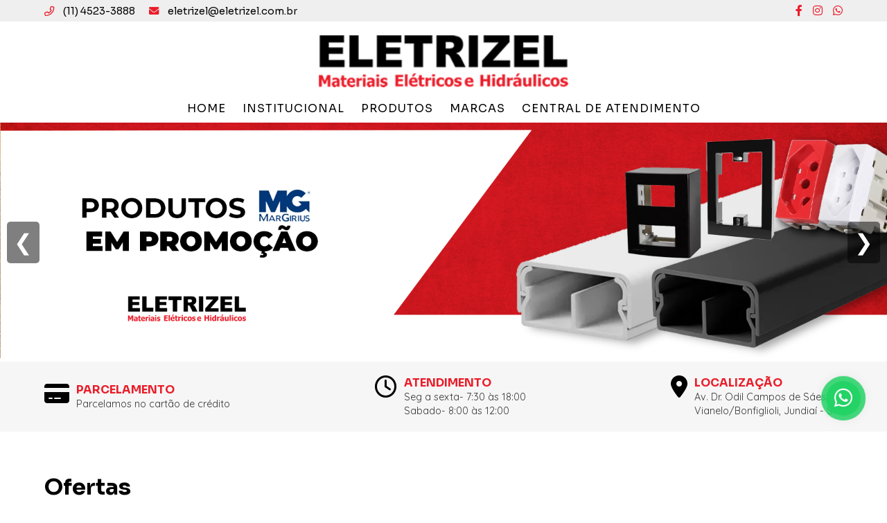

--- FILE ---
content_type: text/html; charset=utf-8
request_url: https://www.eletrizel.com.br/fornecedor-material-eletrico-industrial
body_size: 4416
content:
<!DOCTYPE html>
<html lang="pt-br">
<head>
		
<!--INCLUDES-->
<!--INCLUDES-->

<!--META-->
<base href="https://www.eletrizel.com.br/">       

<title>Eletrizel - Materiais Elétricos e Hidráulicos</title> 

<meta charset="UTF-8">
<meta name="viewport" content="width=device-width, initial-scale=1" />

<link rel="canonical" href="https://www.eletrizel.com.br/home"/>

<meta name="title" content="Eletrizel - Materiais Elétricos e Hidráulicos" />
<meta name="description" content=""/>
<meta name="keywords" content="">
<meta name="robots" content="index, follow"/>
<meta name="subject" content="" />
<meta name="url" content="https://www.eletrizel.com.br/home">
<meta name="googlebot" content="index, follow" />
<meta name="msnbot" content="index, follow" />
<meta name="language" content="pt-br" />
<meta name="author" content="Eletrizel - Materiais Elétricos e Hidráulicos">

<meta name="google-site-verification" content="" />

<meta itemprop="name" content="Eletrizel - Materiais Elétricos e Hidráulicos"/>
<meta itemprop="description" content=""/>
<meta itemprop="image" content="https://www.eletrizel.com.br/social/0"/>
<meta itemprop="url" content="https://www.eletrizel.com.br/home"/>

<meta property="og:type" content="website" />
<meta property="og:title" content="Eletrizel - Materiais Elétricos e Hidráulicos"/>
<meta property="og:site_name" content="Eletrizel - Materiais Elétricos e Hidráulicos"/>
<meta property="og:url" content="https://www.eletrizel.com.br/home"/>
<meta property="og:description" content=""/>
<meta property="og:locale" content="pt_BR" />
<meta property="og:image:type" content="image/jpeg" />
<meta property="og:image:width" content="1200" />
<meta property="og:image:height" content="630" />
<meta property="og:image" content="https://www.eletrizel.com.br/social/0"/>

<meta name="twitter:card" content="summary_large_image">
<meta name="twitter:title" content="Eletrizel - Materiais Elétricos e Hidráulicos">
<meta name="twitter:description" content="">
<meta name="twitter:image" content="https://www.eletrizel.com.br/social/0">

<meta name="msapplication-TileImage" content="https://www.eletrizel.com.br/images/logo.png" />
<meta name="msapplication-TileColor" content="#0078D7" />

<meta http-equiv="X-UA-Compatible" content="ie=edge">
<!--META-->

<!--CSS-->
<link rel="stylesheet" href="css/reset.css" />
<link rel="stylesheet" href="css/style.css" />
<link rel="stylesheet" href="css/responsivo.css" />
<link rel="stylesheet" href="slick/slick.css"/>
<link rel="stylesheet" href="css/banner.css" />
<!--FONT-->
<link href="https://site-assets.fontawesome.com/releases/v6.0.0/css/all.css" rel="stylesheet">
<link href="https://fonts.googleapis.com/css2?family=Quicksand:wght@300..700&family=Sora:wght@100..800&display=swap" rel="stylesheet">

<style>
    :root {
        --font_p: "Sora", sans-serif;
        --font_s: "Quicksand", sans-serif;
    }
</style>
<!--FONT--><!--CSS-->

<!--FAVICON-->
<link rel="shortcut icon" href="https://www.eletrizel.com.br/images/favicon.png" />
<!--FAVICON-->
</head>

<body>	
	<!--TAGS-->
	      
	<!--TAGS-->
    <h1 class="zero">Eletrizel - Materiais Elétricos e Hidráulicos</h1>

<!--WHATSAPP FLUTUANTE--> 	
<div id="whatsapp">
	<a href="https://wa.me/551145233888" target="_blank" id="toggle1" class="wtsapp" title="Fale com a gente pelo WhatsAPP"><i class="fab fa-whatsapp"></i></a>
</div>
<!--WHATSAPP FLUTUANTE-->

<!--HEADER-->
<!--CSS-->
<link rel="stylesheet" href="css/menu-simples.css" />
<!--CSS-->

<!--HEADER-->
<header>
    <div class="inicio">
        <div class="content">
            <ul class="dados">
                <li><i class="far fa-phone-alt"></i> (11) 4523-3888 </li>
                <li><i class="fa-solid fa-envelope"></i> eletrizel@eletrizel.com.br</li>
            </ul>

            <!--REDES SOCIAIS-->
                        <ul class="social">
                                                            <a href="https://www.facebook.com/profile.php?id=61576313366288" target="_blank" title="Facebook"><li><i class="fab fa-facebook-f"></i></li></a>
                                                                                                                        <a href="https://www.instagram.com/eletrizeljundiaioficial/" target="_blank" title="Instagram"><li><i class="fab fa-instagram"></i></li></a>
                                                                                                                                                                <a href="https://wa.me/551145233888" target="_blank" title="WhatsApp"><li><i class="fab fa-whatsapp"></i></li></a>
                                                </ul>
                        <!--REDES SOCIAIS-->
        </div>
    </div>
    <div class="topo">
        <div class="content">
            <!--LOGO-->
            <a href="https://www.eletrizel.com.br/home" title="Eletrizel - Materiais Elétricos e Hidráulicos">
                <div class="logo bg100" style="background-image: url(https://www.eletrizel.com.br/images/logo.png)"></div>
            </a>
            <!--LOGO-->

            <!--MENU RESPONSIVO-->
            <div class="menutotal">
                <nav class="navbar">
                    <ul class="menu">
                        <li><a href="https://www.eletrizel.com.br/home" title="Home">Home</a></li>
                        <li><a href="https://www.eletrizel.com.br/institucional" title="Institucional">Institucional</a></li>
                        <li><a href="https://www.eletrizel.com.br/produtos" title="Produtos">Produtos</a></li>
                        <li><a href="https://www.eletrizel.com.br/marcas" title="Marcas">Marcas</a></li>
                        <li><a href="https://www.eletrizel.com.br/atendimento" title="Central de Atendimento">Central de Atendimento</a></li>
                    </ul>
                    <div class="hamburger">
                        <span></span>
                        <span></span>
                        <span></span>
                    </div>
                </nav>
            </div>
            <!--MENU RESPONSIVO-->
        </div>
    </div>
</header>
<!--HEADER--><!--HEADER-->
<!--BANNERS ROTATIVOS-->
<div id="banner-carousel" class="carousel">
            <div class="carousel-item">
			<!--IMAGENS-->
										            <picture>
                <source media="(max-width: 950px)" srcset="https://www.eletrizel.com.br/banners/1761073220.jpg">
                <img src="https://www.eletrizel.com.br/banners/1761073158.jpg" title="MARGIRIUS" alt="MARGIRIUS">
            </picture>
			</a>
			<!--IMAGENS-->

			<!--TEXTO-->
						<!--TEXTO-->
        </div>
            <div class="carousel-item">
			<!--IMAGENS-->
										            <picture>
                <source media="(max-width: 950px)" srcset="https://www.eletrizel.com.br/banners/1761073208.jpg">
                <img src="https://www.eletrizel.com.br/banners/1761073179.jpg" title="ELETRIZEL" alt="ELETRIZEL">
            </picture>
			</a>
			<!--IMAGENS-->

			<!--TEXTO-->
						<!--TEXTO-->
        </div>
            <div class="carousel-item">
			<!--IMAGENS-->
										            <picture>
                <source media="(max-width: 950px)" srcset="https://www.eletrizel.com.br/banners/1761232288.jpg">
                <img src="https://www.eletrizel.com.br/banners/1761232234.jpg" title="FIOS" alt="FIOS">
            </picture>
			</a>
			<!--IMAGENS-->

			<!--TEXTO-->
						<!--TEXTO-->
        </div>
            <div class="carousel-item">
			<!--IMAGENS-->
										            <picture>
                <source media="(max-width: 950px)" srcset="https://www.eletrizel.com.br/banners/1761233120.jpg">
                <img src="https://www.eletrizel.com.br/banners/1761233110.jpg" title="NOVEMBRO" alt="NOVEMBRO">
            </picture>
			</a>
			<!--IMAGENS-->

			<!--TEXTO-->
						<!--TEXTO-->
        </div>
    	<!--MOVIMENTAÇÃO-->
    <a class="carousel-control-prev" href="#" role="button" data-slide="prev" >&#10094;</a>
    <a class="carousel-control-next" href="#" role="button" data-slide="next" >&#10095;</a>	
	<!--MOVIMENTAÇÃO-->
</div>
<!--BANNERS ROTATIVOS-->

<!--CHAMADAS-->
<section class="chamadas">
	<div class="content">
		<div class="quadro">
			<div class="icon">
				<i class="fa-solid fa-credit-card"></i>
			</div>
			<div class="texto">
				<h2>Parcelamento	</h2>
				<p>




Parcelamos no cart&atilde;o de cr&eacute;dito<br></p>
			</div>
		</div>

		<div class="quadro">
			<div class="icon">
				<i class="fa-regular fa-clock"></i>
			</div>
			<div class="texto">
				<h2>Atendimento</h2>
				<p>




Seg a sexta- 7:30 &agrave;s 18:00<br />Sabado- 8:00 &agrave;s 12:00<br></p>
			</div>
		</div>

		<div class="quadro">
			<div class="icon">
				<i class="fa-solid fa-location-dot"></i>
			</div>
			<div class="texto">
				<h2>Localização</h2>
				<p>Av. Dr. Odil Campos de Sáes, 96<br>Vianelo/Bonfiglioli, Jundiaí - SP</p>
			</div>
		</div>
	</div>
</section>
<!--CHAMADAS--><!--OFERTAS-->
<section class="produtos">
	<div class="content">
		<h1>Ofertas</h1>

		<div class="slick-5">
						<div class="acima">
				<div class="quadro">
					<a href="https://www.eletrizel.com.br/detalhes/conector-de-torcao-10mm-ip68-weco" title="CONECTOR DE TORÇÃO 10mm - Ip68 Weco">
						<div class="imagem bgcover" style="background-image: url(https://www.eletrizel.com.br/produtos/capa/1761231502.jpg);"></div>
					</a>
					<div class="texto">
						<h2><a href="https://www.eletrizel.com.br/detalhes/conector-de-torcao-10mm-ip68-weco" title="CONECTOR DE TORÇÃO 10mm - Ip68 Weco">
							CONECTOR DE TORÇÃO 10mm - Ip68 Weco						</a></h2>
						<h3><a href="https://www.eletrizel.com.br/marca/weco" title="WECO">WECO</a></h3>
					</div>
					<a href="https://www.eletrizel.com.br/detalhes/conector-de-torcao-10mm-ip68-weco" title="+Informações" class="botao-vermelho">+Informações</a>
				</div>
			</div>
						<div class="acima">
				<div class="quadro">
					<a href="https://www.eletrizel.com.br/detalhes/conector-de-torcao-16mm-ip68-weco" title="CONECTOR DE TORÇÃO 16mm - Ip68 Weco">
						<div class="imagem bgcover" style="background-image: url(https://www.eletrizel.com.br/produtos/capa/1761231690.jpg);"></div>
					</a>
					<div class="texto">
						<h2><a href="https://www.eletrizel.com.br/detalhes/conector-de-torcao-16mm-ip68-weco" title="CONECTOR DE TORÇÃO 16mm - Ip68 Weco">
							CONECTOR DE TORÇÃO 16mm - Ip68 Weco						</a></h2>
						<h3><a href="https://www.eletrizel.com.br/marca/weco" title="WECO">WECO</a></h3>
					</div>
					<a href="https://www.eletrizel.com.br/detalhes/conector-de-torcao-16mm-ip68-weco" title="+Informações" class="botao-vermelho">+Informações</a>
				</div>
			</div>
						<div class="acima">
				<div class="quadro">
					<a href="https://www.eletrizel.com.br/detalhes/conectores-de-torcao-4mm-ip68-weco" title="CONECTORES DE TORÇÃO  4MM - IP68 WECO">
						<div class="imagem bgcover" style="background-image: url(https://www.eletrizel.com.br/produtos/capa/1761231023.jpg);"></div>
					</a>
					<div class="texto">
						<h2><a href="https://www.eletrizel.com.br/detalhes/conectores-de-torcao-4mm-ip68-weco" title="CONECTORES DE TORÇÃO  4MM - IP68 WECO">
							CONECTORES DE TORÇÃO  4MM - IP68 WECO						</a></h2>
						<h3><a href="https://www.eletrizel.com.br/marca/weco" title="WECO">WECO</a></h3>
					</div>
					<a href="https://www.eletrizel.com.br/detalhes/conectores-de-torcao-4mm-ip68-weco" title="+Informações" class="botao-vermelho">+Informações</a>
				</div>
			</div>
						<div class="acima">
				<div class="quadro">
					<a href="https://www.eletrizel.com.br/detalhes/exaustor-exb100-220v-127v" title="EXAUSTOR EXB100 220V/127V">
						<div class="imagem bgcover" style="background-image: url(https://www.eletrizel.com.br/produtos/capa/1761172997.webp);"></div>
					</a>
					<div class="texto">
						<h2><a href="https://www.eletrizel.com.br/detalhes/exaustor-exb100-220v-127v" title="EXAUSTOR EXB100 220V/127V">
							EXAUSTOR EXB100 220V/127V						</a></h2>
						<h3><a href="https://www.eletrizel.com.br/marca/ventisol" title="Ventisol">Ventisol</a></h3>
					</div>
					<a href="https://www.eletrizel.com.br/detalhes/exaustor-exb100-220v-127v" title="+Informações" class="botao-vermelho">+Informações</a>
				</div>
			</div>
						<div class="acima">
				<div class="quadro">
					<a href="https://www.eletrizel.com.br/detalhes/lampada-de-led-20w" title="Lampada de Led 20W">
						<div class="imagem bgcover" style="background-image: url(https://www.eletrizel.com.br/produtos/capa/1760962233.webp);"></div>
					</a>
					<div class="texto">
						<h2><a href="https://www.eletrizel.com.br/detalhes/lampada-de-led-20w" title="Lampada de Led 20W">
							Lampada de Led 20W						</a></h2>
						<h3><a href="https://www.eletrizel.com.br/marca/ledvance" title="Ledvance">Ledvance</a></h3>
					</div>
					<a href="https://www.eletrizel.com.br/detalhes/lampada-de-led-20w" title="+Informações" class="botao-vermelho">+Informações</a>
				</div>
			</div>
						<div class="acima">
				<div class="quadro">
					<a href="https://www.eletrizel.com.br/detalhes/multimetro-digital-hm-1001-hikari" title="MULTIMETRO DIGITAL  HM-1001 HIKARI">
						<div class="imagem bgcover" style="background-image: url(https://www.eletrizel.com.br/produtos/capa/1761233322.jpg);"></div>
					</a>
					<div class="texto">
						<h2><a href="https://www.eletrizel.com.br/detalhes/multimetro-digital-hm-1001-hikari" title="MULTIMETRO DIGITAL  HM-1001 HIKARI">
							MULTIMETRO DIGITAL  HM-1001 HIKARI						</a></h2>
						<h3><a href="https://www.eletrizel.com.br/marca/hikari" title="HIKARI">HIKARI</a></h3>
					</div>
					<a href="https://www.eletrizel.com.br/detalhes/multimetro-digital-hm-1001-hikari" title="+Informações" class="botao-vermelho">+Informações</a>
				</div>
			</div>
						<div class="acima">
				<div class="quadro">
					<a href="https://www.eletrizel.com.br/detalhes/quadro-de-protecao" title="QUADRO DE PROTEÇÃO">
						<div class="imagem bgcover" style="background-image: url(https://www.eletrizel.com.br/produtos/capa/1761176945.webp);"></div>
					</a>
					<div class="texto">
						<h2><a href="https://www.eletrizel.com.br/detalhes/quadro-de-protecao" title="QUADRO DE PROTEÇÃO">
							QUADRO DE PROTEÇÃO						</a></h2>
						<h3><a href="https://www.eletrizel.com.br/marca/clamper" title="CLAMPER">CLAMPER</a></h3>
					</div>
					<a href="https://www.eletrizel.com.br/detalhes/quadro-de-protecao" title="+Informações" class="botao-vermelho">+Informações</a>
				</div>
			</div>
						<div class="acima">
				<div class="quadro">
					<a href="https://www.eletrizel.com.br/detalhes/testador-de-tensao-hk-test-hikari" title="TESTADOR DE TENSÃO HK-TEST HIKARI">
						<div class="imagem bgcover" style="background-image: url(https://www.eletrizel.com.br/produtos/capa/1761233452.jpg);"></div>
					</a>
					<div class="texto">
						<h2><a href="https://www.eletrizel.com.br/detalhes/testador-de-tensao-hk-test-hikari" title="TESTADOR DE TENSÃO HK-TEST HIKARI">
							TESTADOR DE TENSÃO HK-TEST HIKARI						</a></h2>
						<h3><a href="https://www.eletrizel.com.br/marca/hikari" title="HIKARI">HIKARI</a></h3>
					</div>
					<a href="https://www.eletrizel.com.br/detalhes/testador-de-tensao-hk-test-hikari" title="+Informações" class="botao-vermelho">+Informações</a>
				</div>
			</div>
					</div>
	</div>	
</section>
<!--OFERTAS--><!--BANNER CENTRAL-->
<a href="https://wa.me/551145233888" target="_blank" id="toggle1" class="wtsapp" title="Fale com a gente pelo WhatsAPP">
<div class="banner-central">
	<div class="content">
		<picture>
			<img src="https://www.eletrizel.com.br/galeria/img-1.jpg" title="Clique Aqui" alt="Clique Aqui">
		</picture>
	</div>
</div>
</a>
<!--BANNER CENTRAL-->
<!--DESTAQUES-->
<section class="produtos">
	<div class="content">
		<h1>Destaques</h1>

		<div class="slick-5">
						<div class="acima">
				<div class="quadro">
					<a href="https://www.eletrizel.com.br/detalhes/climatizador-clin-220v" title="CLIMATIZADOR CLIN  220V ">
						<div class="imagem bgcover" style="background-image: url(https://www.eletrizel.com.br/produtos/capa/1761072988.webp);"></div>
					</a>
					<div class="texto">
						<h2><a href="https://www.eletrizel.com.br/detalhes/climatizador-clin-220v" title="CLIMATIZADOR CLIN  220V ">
							CLIMATIZADOR CLIN  220V 						</a></h2>
						<h3><a href="https://www.eletrizel.com.br/marca/ventisol" title="Ventisol">Ventisol</a></h3>
					</div>
					<a href="https://www.eletrizel.com.br/detalhes/climatizador-clin-220v" title="+Informações" class="botao-vermelho">+Informações</a>
				</div>
			</div>
						<div class="acima">
				<div class="quadro">
					<a href="https://www.eletrizel.com.br/detalhes/conector-de-emenda-linha-221-wago" title="CONECTOR DE EMENDA Linha 221 - WAGO">
						<div class="imagem bgcover" style="background-image: url(https://www.eletrizel.com.br/produtos/capa/1761229945.jpg);"></div>
					</a>
					<div class="texto">
						<h2><a href="https://www.eletrizel.com.br/detalhes/conector-de-emenda-linha-221-wago" title="CONECTOR DE EMENDA Linha 221 - WAGO">
							CONECTOR DE EMENDA Linha 221 - WAGO						</a></h2>
						<h3><a href="https://www.eletrizel.com.br/marca/wago" title="WAGO">WAGO</a></h3>
					</div>
					<a href="https://www.eletrizel.com.br/detalhes/conector-de-emenda-linha-221-wago" title="+Informações" class="botao-vermelho">+Informações</a>
				</div>
			</div>
						<div class="acima">
				<div class="quadro">
					<a href="https://www.eletrizel.com.br/detalhes/fio-eletrico-flexivel-750v-sil" title="Fio Elétrico Flexível 750V Sil  ">
						<div class="imagem bgcover" style="background-image: url(https://www.eletrizel.com.br/produtos/capa/1761229457.jpg);"></div>
					</a>
					<div class="texto">
						<h2><a href="https://www.eletrizel.com.br/detalhes/fio-eletrico-flexivel-750v-sil" title="Fio Elétrico Flexível 750V Sil  ">
							Fio Elétrico Flexível 750V Sil  						</a></h2>
						<h3><a href="https://www.eletrizel.com.br/marca/sil" title="SIL">SIL</a></h3>
					</div>
					<a href="https://www.eletrizel.com.br/detalhes/fio-eletrico-flexivel-750v-sil" title="+Informações" class="botao-vermelho">+Informações</a>
				</div>
			</div>
						<div class="acima">
				<div class="quadro">
					<a href="https://www.eletrizel.com.br/detalhes/lampada-led-9w-6500k" title="Lâmpada LED 9W 6500K">
						<div class="imagem bgcover" style="background-image: url(https://www.eletrizel.com.br/produtos/capa/5.jpg);"></div>
					</a>
					<div class="texto">
						<h2><a href="https://www.eletrizel.com.br/detalhes/lampada-led-9w-6500k" title="Lâmpada LED 9W 6500K">
							Lâmpada LED 9W 6500K						</a></h2>
						<h3><a href="https://www.eletrizel.com.br/marca/taschibra" title="TASCHIBRA">TASCHIBRA</a></h3>
					</div>
					<a href="https://www.eletrizel.com.br/detalhes/lampada-led-9w-6500k" title="+Informações" class="botao-vermelho">+Informações</a>
				</div>
			</div>
						<div class="acima">
				<div class="quadro">
					<a href="https://www.eletrizel.com.br/detalhes/led-alta-potencia-30w-6500k-3200lm-biv-e27" title="LED ALTA POTENCIA 30W 6500K 3200lm BIV E27">
						<div class="imagem bgcover" style="background-image: url(https://www.eletrizel.com.br/produtos/capa/1761222832.webp);"></div>
					</a>
					<div class="texto">
						<h2><a href="https://www.eletrizel.com.br/detalhes/led-alta-potencia-30w-6500k-3200lm-biv-e27" title="LED ALTA POTENCIA 30W 6500K 3200lm BIV E27">
							LED ALTA POTENCIA 30W 6500K 3200lm BIV E27						</a></h2>
						<h3><a href="https://www.eletrizel.com.br/marca/ledvance" title="Ledvance">Ledvance</a></h3>
					</div>
					<a href="https://www.eletrizel.com.br/detalhes/led-alta-potencia-30w-6500k-3200lm-biv-e27" title="+Informações" class="botao-vermelho">+Informações</a>
				</div>
			</div>
						<div class="acima">
				<div class="quadro">
					<a href="https://www.eletrizel.com.br/detalhes/tomada-10a-branco" title="Tomada 10A Branco">
						<div class="imagem bgcover" style="background-image: url(https://www.eletrizel.com.br/produtos/capa/3.jpeg);"></div>
					</a>
					<div class="texto">
						<h2><a href="https://www.eletrizel.com.br/detalhes/tomada-10a-branco" title="Tomada 10A Branco">
							Tomada 10A Branco						</a></h2>
						<h3><a href="https://www.eletrizel.com.br/marca/ilumi" title="Ilumi">Ilumi</a></h3>
					</div>
					<a href="https://www.eletrizel.com.br/detalhes/tomada-10a-branco" title="+Informações" class="botao-vermelho">+Informações</a>
				</div>
			</div>
					</div>
	</div>	
</section>
<!--DESTAQUES-->

<!--MARCAS-->
<section class="marcas">
	<div class="content">
		<h1>Nossas Marcas</h1>
		
		<div class="slick-7">
						<div>
				<a href="https://www.eletrizel.com.br/marca/eaton" title="EATON">
					<div class="quadro bg100" style="background-image: url(https://www.eletrizel.com.br/parceiros/1761231416.jpg);"></div>
				</a>
			</div>
						<div>
				<a href="https://www.eletrizel.com.br/marca/minipa" title="MINIPA">
					<div class="quadro bg100" style="background-image: url(https://www.eletrizel.com.br/parceiros/1761223961.jpg);"></div>
				</a>
			</div>
						<div>
				<a href="https://www.eletrizel.com.br/marca/3m" title="3M">
					<div class="quadro bg100" style="background-image: url(https://www.eletrizel.com.br/parceiros/3m.png);"></div>
				</a>
			</div>
						<div>
				<a href="https://www.eletrizel.com.br/marca/ilumi" title="Ilumi">
					<div class="quadro bg100" style="background-image: url(https://www.eletrizel.com.br/parceiros/1761073577.jpg);"></div>
				</a>
			</div>
						<div>
				<a href="https://www.eletrizel.com.br/marca/ledvance" title="Ledvance">
					<div class="quadro bg100" style="background-image: url(https://www.eletrizel.com.br/parceiros/1761072680.jpg);"></div>
				</a>
			</div>
						<div>
				<a href="https://www.eletrizel.com.br/marca/wago" title="WAGO">
					<div class="quadro bg100" style="background-image: url(https://www.eletrizel.com.br/parceiros/1761229654.jpg);"></div>
				</a>
			</div>
						<div>
				<a href="https://www.eletrizel.com.br/marca/tramontina" title="Tramontina">
					<div class="quadro bg100" style="background-image: url(https://www.eletrizel.com.br/parceiros/tramontina.png);"></div>
				</a>
			</div>
						<div>
				<a href="https://www.eletrizel.com.br/marca/margirius" title="MARGIRIUS">
					<div class="quadro bg100" style="background-image: url(https://www.eletrizel.com.br/parceiros/1761228610.jpg);"></div>
				</a>
			</div>
						<div>
				<a href="https://www.eletrizel.com.br/marca/ctb" title="CTB">
					<div class="quadro bg100" style="background-image: url(https://www.eletrizel.com.br/parceiros/1761224442.jpg);"></div>
				</a>
			</div>
						<div>
				<a href="https://www.eletrizel.com.br/marca/sil" title="SIL">
					<div class="quadro bg100" style="background-image: url(https://www.eletrizel.com.br/parceiros/1761224274.jpg);"></div>
				</a>
			</div>
						<div>
				<a href="https://www.eletrizel.com.br/marca/lorenzetti" title="LORENZETTI">
					<div class="quadro bg100" style="background-image: url(https://www.eletrizel.com.br/parceiros/1761246502.jpg);"></div>
				</a>
			</div>
						<div>
				<a href="https://www.eletrizel.com.br/marca/alumdra" title="Alumbra">
					<div class="quadro bg100" style="background-image: url(https://www.eletrizel.com.br/parceiros/alumbra.png);"></div>
				</a>
			</div>
						<div>
				<a href="https://www.eletrizel.com.br/marca/jng" title="JNG">
					<div class="quadro bg100" style="background-image: url(https://www.eletrizel.com.br/parceiros/1761224287.jpg);"></div>
				</a>
			</div>
						<div>
				<a href="https://www.eletrizel.com.br/marca/rohdina" title="ROHDINA">
					<div class="quadro bg100" style="background-image: url(https://www.eletrizel.com.br/parceiros/1761224246.jpg);"></div>
				</a>
			</div>
						<div>
				<a href="https://www.eletrizel.com.br/marca/hikari" title="HIKARI">
					<div class="quadro bg100" style="background-image: url(https://www.eletrizel.com.br/parceiros/1761224262.jpg);"></div>
				</a>
			</div>
						<div>
				<a href="https://www.eletrizel.com.br/marca/taschibra" title="TASCHIBRA">
					<div class="quadro bg100" style="background-image: url(https://www.eletrizel.com.br/parceiros/1761232004.jpg);"></div>
				</a>
			</div>
						<div>
				<a href="https://www.eletrizel.com.br/marca/corfio" title="CORFIO">
					<div class="quadro bg100" style="background-image: url(https://www.eletrizel.com.br/parceiros/1761224007.jpg);"></div>
				</a>
			</div>
						<div>
				<a href="https://www.eletrizel.com.br/marca/weco" title="WECO">
					<div class="quadro bg100" style="background-image: url(https://www.eletrizel.com.br/parceiros/1761230801.jpg);"></div>
				</a>
			</div>
						<div>
				<a href="https://www.eletrizel.com.br/marca/clamper" title="CLAMPER">
					<div class="quadro bg100" style="background-image: url(https://www.eletrizel.com.br/parceiros/1761176895.jpg);"></div>
				</a>
			</div>
						<div>
				<a href="https://www.eletrizel.com.br/marca/bellalux" title="BELLALUX">
					<div class="quadro bg100" style="background-image: url(https://www.eletrizel.com.br/parceiros/1761228637.jpg);"></div>
				</a>
			</div>
						<div>
				<a href="https://www.eletrizel.com.br/marca/ventisol" title="Ventisol">
					<div class="quadro bg100" style="background-image: url(https://www.eletrizel.com.br/parceiros/1761073022.webp);"></div>
				</a>
			</div>
					</div>
	</div>
</section>
<!--MARCAS-->

<!--RODAPE-->
<footer>
	<div class="content">
		<div class="quadro-m">
			<a href="https://www.eletrizel.com.br/home" title="Eletrizel - Materiais Elétricos e Hidráulicos">
                <div class="logo bg100" style="background-image: url(https://www.eletrizel.com.br/images/logo.png)"></div>
            </a>
		</div>	
		
		<div class="quadro">
			<h2>Fale Conosco</h2>
			<ul class="dados">
				<li><i class="fa-regular fa-headphones"></i> <span>(11) 4523-3888</span></li>
				<div class="separa10"></div>
				<li>Horário de Atendimento<br>Seg a sexta- 7:30 às 18:00<br>
Sabado- 8:00 às 12:00</li>
			</ul>
		</div>

		<div class="quadro sumir">
			<h2>Navegação</h2>
			<ul class="rpmenu">
				<li><a href="https://www.eletrizel.com.br/home" title="Home">Home</a></li>
				<li><a href="https://www.eletrizel.com.br/institucional" title="Institucional">Institucional</a></li>
				<li><a href="https://www.eletrizel.com.br/produtos" title="Produtos">Produtos</a></li>
				<li><a href="https://www.eletrizel.com.br/marcas" title="Marcas">Marcas</a></li>
				<li><a href="https://www.eletrizel.com.br/atendimento" title="Central de Atendimento">Central de Atendimento</a></li>
			</ul>
		</div>

		<div class="quadro">
			<h3>Não encontrou o que estava procurando</h3>
			<a href="https://wa.me/551145233888" target="_blank" id="toggle1" class="botao-rodape" title="Fale com a gente pelo WhatsAPP"><i class="fab fa-whatsapp"></i> Clique aqui e fale conosco</a>
		</div>

		<div class="quadro">
			<h2>Redes Sociais</h2>
			<!--REDES SOCIAIS-->
						<ul class="social">
															<a href="https://www.facebook.com/profile.php?id=61576313366288" target="_blank" title="Facebook"><li><i class="fab fa-facebook-f"></i></li></a>
																														<a href="https://www.instagram.com/eletrizeljundiaioficial/" target="_blank" title="Instagram"><li><i class="fab fa-instagram"></i></li></a>
																																								<a href="https://wa.me/551145233888" target="_blank" title="WhatsApp"><li><i class="fab fa-whatsapp"></i></li></a>
												</ul>
						<!--REDES SOCIAIS-->
		</div>
	
		<div class="separa20"></div>
	</div>
	<div class="fim">
		<div class="content">
			<p>Copyright © 2026 - Eletrizel - Materiais Elétricos e Hidráulicos - Desenvolvido por <a href="http://www.globalws.com.br" target="_blank" title="Desenvolvido por Global WS">GlobalWS</a></p>
		</div>
	</div>
</footer>
<button id="scrollToTopBtn" title="Voltar ao topo">↑</button>
<!--RODAPE-->
<!--CSS ALTERNATIVO-->
<style>
#whatsapp .wtsapp {right: 3%;}
@keyframes pulse-border {
0%{transform: translateX(-50%) translateY(-50%) translateZ(0) scale(1); opacity: 1;}
100%{transform: translateX(-50%) translateY(-50%) translateZ(0) scale(1.5); opacity: 0;}
}
#menu {background: #de4152;}
</style><!--CSS ALTERNATIVO-->

<!--JS-->
<script src="https://code.jquery.com/jquery-3.6.0.min.js"></script>
<script src="slick/slick.js"></script>
<script src="slick/scripts.js"></script>
<script src="js/scripts.js"></script>
<!--JS-->

</body>
</html>

--- FILE ---
content_type: text/css
request_url: https://www.eletrizel.com.br/css/reset.css
body_size: 3474
content:
/*********************************************************/
/*CSS MODE - MRPNET 2025
/*********************************************************/
*,*::before,*::after {box-sizing: border-box;}
html, body, div, iframe, h1, h2, h3, h4, h5, h6, p, 
em, font, img, u, i, article, textarea, section, 
input, ul, li, form, label, button {margin: 0; padding: 0; border: 0; outline: 0;}
html, body {width:100%; height:100%; font-family: var(--font_p); scroll-behavior: smooth;}
/*********************************************************/
/*PROPRIEDADES
/*********************************************************/
/*LINKS*/
a {text-decoration: none; color: var(--cor_1);}
a:hover {text-decoration: none;}
a img {border: 0;}
.zero {font-size: 0em; padding: 0 !important; margin: 0 !important;}
/*LISTAS*/
ul {list-style: none;}
/*IMAGENS*/
img {border: none; width: auto; max-width: 100%;}
/*CONTEUDO*/
.content {margin: 0 auto; max-width: 1280px; width: 90vw;}
.esquerda {width: 48%; float: left;}
.direita {width: 48%; float: right;}
.aparecer {display: none !important;}
/*BACKGROUND*/
.bgcover {background-repeat: no-repeat; background-size: cover;}
.bg100  {background-repeat: no-repeat; background-size: 100%;}
/*********************************************************/
/*WHATSAPP FLUTUANTE*/
#whatsapp .wtsapp{position: fixed; transform: all .5s ease; background-color: var(--whatsapp); display: block; text-align: center; box-shadow: 0 0 20px rgba(0,0,0,0.15); border-radius: 50px; border-right: none; color: #fff; font-weight: 700; font-size: 30px; bottom: 120px; border: 0; z-index: 9999; width: 50px; height: 50px; line-height: 50px;}
#whatsapp .wtsapp:before{content: ""; position: absolute; z-index: -1; left: 50%; top: 50%; transform: translateX(-50%) translateY(-50%); display: block; width: 60px; height: 60px; background-color: #25d366; border-radius: 50%; -webkit-animation:pulse-border 1500ms ease-out infinite; animation:pulse-border 1500ms ease-out infinite;}
#whatsapp .wtsapp:focus{border: none; outline: none;}
/*********************************************************/
/*VOLTAR AO TOPO*/
#scrollToTopBtn { display: none; position: fixed; bottom: 20px; right: 3%; width: 50px; height: 50px; background-color: var(--cor_2); color: #fff; border: none; border-radius: 50%; font-size: 24px; cursor: pointer; box-shadow: 0 4px 6px rgba(0, 0, 0, 0.1); transition: all 0.3s ease-in-out; z-index: 1000; }
#scrollToTopBtn:hover { background-color: #333; transform: scale(1.1); }
/*********************************************************/
/*SEPARADORES*/
.clear {clear: both;}
.separa100 {width: 100%; height: 100px;	clear: both;}
.separa80 {width: 100%;	height: 80px; clear: both;}
.separa60 {width: 100%; height: 60px; clear: both;}
.separa40 {width: 100%;	height: 40px; clear: both;}
.separa30 {width: 40%; height: 30px; clear: both;}
.separa20 {width: 100%; height: 20px; clear: both;}
.separa10 {width: 100%;	height: 10px; clear: both;}
/*********************************************************/
/*VIDEO YOUTUBE*/
.video-container {width: 100%;}
.video {position: relative; padding-bottom: 55%;}
.video iframe {position: absolute; width: 100%; height: 100%;}
/*********************************************************/
/*REDES SOCIAIS*/
:root {
  --facebook: #1877F2;
  --twitter: #1DA1F2;
  --instagram: #E1306C;
  --linkedin: #0077B5;
  --youtube: #FF0000;
  --whatsapp: #25D366;
  --tiktok: #000000;
  --pinterest: #E60023;
  --snapchat: #FFFC00;
  --reddit: #FF4500;
  --twitch: #9146FF;
  --telegram: #0088CC;
  --discord: #5865F2;
  --spotify: #1DB954;
}
/*********************************************************/

--- FILE ---
content_type: text/css
request_url: https://www.eletrizel.com.br/css/style.css
body_size: 8840
content:
/*********************************************************/
/*CSS MODE - MRPNET 2025
/*********************************************************/
/*CORES*/
:root {
  --cor_1: #EB1C29;
  --cor_2: #000;
  --cor_3: #EFEFEF;
}
/*********************************************************/
.botao-vermelho {padding: 10px 30px; color: #fff; background-color: var(--cor_1); font-weight: 400; cursor: pointer; text-align: center; font-size: 0.9em; position: absolute; left: 0; bottom: 0; width: 100%; border-bottom-left-radius: 5px; border-bottom-right-radius: 5px;}
.botao-vermelho:hover {background-color: var(--cor_2); text-decoration: none !important;}

span {color: var(--cor_1);}
h1 {font-size: 2em; padding-bottom: 30px; font-weight: 700; color: var(--cor_2);}
p {line-height: 30px; font-weight: 300; color: var(--cor_2);}

.alerta {padding: 10px; border-left: 5px solid var(--cor_1); background-color: #f9f9f9; margin-top: 40px;}
/*********************************************************/
/*HEADER DO SITE*/
header {width: 100%; position: relative; z-index: 1000;}
header .content {display: flex; align-items: center; justify-content: space-between;}
header .inicio {width: 100%; display: table; background-color: var(--cor_3); padding: 5px 0;}

header .dados li {font-size: 0.9em; float: left; padding-right: 20px;}
header .dados i {color: var(--cor_1); padding-right: 10px;}

header .social li {float: left; padding-left: 15px; color: var(--cor_1);}
header .social li:hover {color: var(--cor_2);}

header .topo {width: 100%; display: table; padding-top: 20px; text-align: center;}
header .topo .content {display: table;}
header .logo {width: 360px; height: 80px; display: inline-block;}
header .menutotal {width: 100%; text-align: center;}
/*********************************************************/
.produtos {width: 100%; padding: 60px 0;}
.produtos h2 {font-size: 0.9em; font-weight: 400;}
.produtos h3 {font-size: 0.8em; font-weight: 300;}
.produtos .texto a {color: var(--cor_2);}
.produtos .texto a:hover {color: var(--cor_1); text-decoration: none !important;}
.produtos .acima {margin: 20px 0;}
.produtos .quadro {width: 95%; margin: 0 auto; position: relative; border: 1px solid var(--cor_3); border-radius: 5px; position: relative; min-height: 340px; padding: 10px; box-shadow: 0 4px 10px rgba(0,0,0,0.15);}
.produtos .imagem {width: 100%; height: 220px; background-position: center center; margin-bottom: 10px;  transition: transform 0.3s ease, box-shadow 0.3s ease; border-radius: 5px;}
.produtos .imagem:hover { transform: scale(1.05); }
/*********************************************************/
.marcas {padding-bottom: 40px; text-align: center;}
.marcas h1 {font-weight: 400;}
.marcas .quadro {width: 95%; height: 80px; border-radius: 5px; border: 1px solid var(--cor_3); background-position: center center; margin: auto;}
.marcas .quadro:hover {border: 1px solid var(--cor_1);}
/*********************************************************/
.marca {width: 100%; padding: 60px 0; text-align: center;}
.marca .quadro {width: 17%; height: 120px; border-radius: 5px; border: 1px solid var(--cor_3); background-position: center center; margin: 1%; display: inline-block;}
.marca .quadro:hover {border: 1px solid var(--cor_1);}
/*********************************************************/
footer {width: 100%; background-color: #f6f6f6; border-top: 30px solid var(--cor_1); padding-top: 20px; display: table;}
footer h2 {font-size: 1em; padding-bottom: 10px; font-weight: 600;}
footer h3 {font-size: 0.7em; padding-bottom: 10px;}

footer .quadro-m {width: 30%; float: left;}
footer .quadro {float: left; padding-right: 30px; min-width: 15%;}

footer .logo {width: 220px; height: 80px; background-position: center; margin: auto;}
footer .dados li {color: #333; font-family: var(--font_s); font-size: 0.9em;}
footer .rpmenu a {font-size: 0.9em; color: #333; font-family: var(--font_s);}
footer .rpmenu a:hover {color: var(--cor_1);}
footer .botao-rodape {padding: 5px 10px; color: #fff; background-color: var(--cor_1); font-weight: 400; cursor: pointer; text-align: center; font-size: 0.8em;}
footer .botao-rodape:hover {background-color: var(--cor_2);}
footer .social li {display: inline-block; padding: 0 10px; color: var(--cor_2); font-size: 1.4em;}
footer .social li:hover {color: var(--cor_1);}
/*********************************************************/
.fim {width: 100%; display: table; padding: 10px 0; text-align: center; background-color: #CECECE;}
.fim p {font-size: 0.8em; color: var(--cor_2);}
.fim a {color: var(--cor_2);}
.fim a:hover {color: var(--cor_1);}
/*********************************************************/
.chamadas {width: 100%; padding: 20px 0; background-color: #f6f6f6;}
.chamadas h2 {color: var(--cor_1); font-size: 1em; text-transform: uppercase  ;}
.chamadas i {color: var(--cor_2); font-size: 2em; padding-right: 10px;}
.chamadas p {color: #333; font-family: var(--font_s); font-size: 0.9em; font-weight: 400; line-height: 20px;}
.chamadas .content {display: flex; align-items: center; justify-content: space-between;}
.chamadas .quadro {display: flex;}
/*********************************************************/
.navegacao {width: 100%; display: table; padding: 10px 0; background-color: var(--cor_1);}
.navegacao li {color: #fff; padding-right: 10px; float: left; font-size: 0.9em; font-weight: 400;}
.navegacao a {color: #fff;}
.navegacao a:hover {color: var(--cor_2);}
/*********************************************************/
.sobre {width: 100%; display: table; padding: 60px 0;}
.sobre .esquerda {width: 62%;}
.sobre .direita {width: 33%;}
/*********************************************************/
.interna {width: 100%; display: table; padding: 60px 0;}
.lateral {width: 18%; float: left;}
.lateral h2 {color: var(--cor_1); text-transform: uppercase; font-size: 1em; padding-bottom: 10px;}
.lateral .quadro {width: 100%; padding: 0 10px 20px 10px; margin-bottom: 10px; border-bottom: 1px solid var(--cor_3);}
.lateral .input {padding: 10px; border: 1px solid var(--cor_3); width: 100%; }
.lateral .botao {width: 100%; padding: 10px; background-color: var(--cor_1); color: #fff; font-size: 1em; cursor: pointer;}
.lateral .subitem li a{color: #333; font-family: var(--font_s); font-size: 0.9em;}
.lateral .subitem li a:hover {color: var(--cor_1);}
.centro {width: 80%; float: right;}
/*********************************************************/
.produto h2 {font-size: 0.9em; font-weight: 400;}
.produto h3 {font-size: 0.8em; font-weight: 300;}
.produto .texto a {color: var(--cor_2);}
.produto .texto a:hover {color: var(--cor_1); text-decoration: none !important;}
.produto {width: 31%; margin: 1%; float: left; position: relative; border: 1px solid var(--cor_3); border-radius: 5px; position: relative; min-height: 480px; padding: 10px;}
.produto .imagem {width: 100%; height: 320px; background-position: center center; margin-bottom: 10px;  transition: transform 0.3s ease, box-shadow 0.3s ease; border-radius: 5px;}
.produto .imagem:hover { transform: scale(1.05); }
/*********************************************************/
.paginacao { display: flex; gap: 5px; justify-content: center; margin-top: 20px; }
.paginacao a, .paginacao span { display: inline-block; padding: 8px 12px; border: 1px solid #ccc; text-decoration: none; color: #333; border-radius: 4px; }
.paginacao span.ativo { border: 2px solid var(--cor_1); font-weight: bold; }
.paginacao a:hover { background: #f0f0f0; }
/*********************************************************/
.titulos {width: 100%; display: table; padding: 1%;}
/*********************************************************/
.atendimento {width: 100%; padding: 60px 0; background-color: #f6f6f6;}
.atendimento h3 {color: var(--cor_1); font-size: 1em; text-transform: uppercase  ;}
.atendimento i {color: var(--cor_2); font-size: 2em; padding-right: 10px;}
.atendimento iframe {width: 100%; height: 350px;}
.atendimento .dados {display: flex;width: 100%; align-items: center; justify-content: space-between;}
.atendimento .dados li {display: flex; color: #333; font-family: var(--font_s); font-size: 0.9em; font-weight: 400; line-height: 20px;}
/*********************************************************/
.detalhes {width: 100%; display: block; padding: 60px 0; background-color: #f6f6f6;}
.detalhes h2 {padding: 10px; border: 1px solid var(--cor_2); border-radius: 50px; font-size: 1em; display: table; margin-bottom: 20px;}
.detalhes .botao {width: 100%; padding: 10px 20px; background-color: var(--cor_1); color: #fff; font-size: 1em; cursor: pointer; display: table; width: auto; margin: 20px 0;}
.detalhes .botao:hover {background-color: var(--cor_2);}
.detalhes .esquerda {width: 60%; text-align: center;}
.detalhes .direita {width: 35%;}
.detalhes .quadro {padding: 20px; width: 100%; background-color: #fff; border-radius: 10px;}
.detalhes img {max-height: 450px;}
.detalhes .subimg {width: 95%; height: 140px; margin: 0 auto; border-radius: 10px; background-position: center center;}
/*********************************************************/

--- FILE ---
content_type: text/css
request_url: https://www.eletrizel.com.br/css/responsivo.css
body_size: 5291
content:
/*********************************************************/
/*	RESPONSIVO CSS										 */
/*	DESENVOLVIDO POR: GLOBALWS							 */
/*	CEO: MICHAEL PICOLO									 */
/*********************************************************/
@media (max-width: 1440px) {
	/*********************************************************/
	.produto {min-height: 400px;}
	.produto .imagem {height: 280px;}
	/*********************************************************/
}
@media (max-width: 1280px) {
	/*********************************************************/
	.content {max-width: 90%;}
	/*********************************************************/
	footer .quadro-m {width: 20%; float: left;}
	footer .quadro {padding-right: 15px; min-width: 10%;}
	footer .logo {width: 80%; height: 80px; background-position: center; margin: auto;}
	/*********************************************************/
	.detalhes .subimg {height: 100px;}
	/*********************************************************/
	.marca .quadro {height: 90px;}
	.marcas .quadro {height: 70px;}
	/*********************************************************/
	.produto {min-height: 360px;}
	.produto .imagem {height: 240px;}
	/*********************************************************/
}
@media (max-width: 1024px) {
	/*********************************************************/
	footer h2 {font-size: 0.8em;}
	footer .dados li {font-size: 0.8em;}
	footer .rpmenu li {line-height: 15px;}
	footer .rpmenu a {font-size: 0.8em; }
	/*********************************************************/
	.produtos h2 {font-size: 0.7em;}
	/*********************************************************/
}


@media (max-width: 950px) {
	/*********************************************************/
	.sumir {display: none !important;}
	.esquerda {width: 100%; float: none;}
	.direita {width: 100%; float: none; margin-top: 40px;}
	/*********************************************************/
	footer .quadro-m {width: 50%; float: none; margin: 0 auto;}
	footer .quadro {float: none; padding-right: 0; min-width: 100%; text-align: center; margin-top: 20px;}
	footer .dados li {font-size: 0.9em;}
	/*********************************************************/
	.sobre .esquerda {width: 100%;}
	.sobre .direita {width: 50%; margin: 40px auto 0 auto;}
	/*********************************************************/
	.lateral {width: 100%; float: none;}
	.centro {width: 100%; float: none;}
	/*********************************************************/
	.marca .quadro {width: 22%; height: 120px;}
	/*********************************************************/
	.atendimento .dados {width: 100%; display: block; }
	.atendimento .dados li {margin-bottom: 20px;}
	.atendimento iframe {height: 250px;}
	/*********************************************************/
	.detalhes .esquerda {width: 100%;}
	.detalhes .direita {width: 100%; text-align: center;}
	.detalhes .botao {display: inline-block;}
	.detalhes .subimg { height: 120px; background-size: 50%;}
	.detalhes h2 {display: inline-block;}
	/*********************************************************/
}
@media (max-width: 667px) {
	/*********************************************************/
	header .logo {width: 40%; height: 50px; float: left;}
	/*********************************************************/
	h1 {font-size: 1.8em; padding-bottom: 20px;}
	/*********************************************************/
	.chamadas .content {display: block;}
	.chamadas .quadro {width: 100%; margin-bottom: 20px;}
	/*********************************************************/
	.produtos {padding: 30px 0;}
	/*********************************************************/
	.marcas .quadro {height: 100px;}
	/*********************************************************/
	.sobre .direita {width: 80%;}
	/*********************************************************/
	.produto {width: 47%;}
	/*********************************************************/
	.marca .quadro {width: 30%;}
	/*********************************************************/
}
@media (max-width: 480px) {
	/*********************************************************/
	header .inicio {display: none;}
	header .logo {width: 60%; }
	/*********************************************************/
	.produtos .imagem {height: 140px;}
	.produtos .quadro {min-height: 270px;}
	.produtos h2 {font-size: 0.8em;}
	/*********************************************************/
	footer .quadro-m {width: 80%;}
	/*********************************************************/
	p {line-height: 22px; font-size: 0.9em;}
	/*********************************************************/
	.produto {min-height: 270px;}
	.produto h2 {font-size: 0.8em;}
	.produto .imagem {height: 140px;}
	/*********************************************************/
	.titulos li {font-size: 0.8em;}
	/*********************************************************/
	.fim p {font-size: 0.7em; line-height: 20px;}
	/*********************************************************/
	.interna {padding: 30px 0;}
	/*********************************************************/
	.marca {padding: 30px 0;}
	.marca .quadro {width: 47%;}
	/*********************************************************/
	.navegacao li {font-size: 0.8em; }
	/*********************************************************/
	.atendimento {padding: 30px 0;}
	/*********************************************************/
	.detalhes .subimg { height: 120px; background-size: 80%;}
	/*********************************************************/
}
/*********************************************************/

--- FILE ---
content_type: text/css
request_url: https://www.eletrizel.com.br/css/banner.css
body_size: 1267
content:
/*********************************************************/
/*CSS MODE - MRPNET 2025
/*********************************************************/
/*BANNER ROTATIVO*/
.carousel {position: relative; width: 100%; overflow: hidden;}
.carousel h2 {font-size: 3em; padding-bottom: 30px; color: var(--cor_2);}
.carousel p {line-height: 25px; font-weight: 300;}
.carousel-item {position: absolute; width: 100%; opacity: 0; transition: opacity 1s ease-in-out;}
.carousel-item.active {opacity: 1; position: relative;}
.carousel-item img {width: 100%; height: auto;} 

.carousel-caption {position: absolute; top: 50%; transform: translateY(-50%); padding: 20px; background: rgba(0, 0, 0, 0.8); color: #fff; border-radius: 20px; box-shadow: 10px 10px 30px rgba(0, 0, 0, 0.9);}
.carousel-caption.center {width: 60%; left: 20%; text-align: center; z-index: 9;}
.carousel-caption.left {left: 10%; width: 30%; text-align: left; z-index: 9;}
.carousel-caption.right { right: 10%; width: 30%; text-align: right; z-index: 99;}
/*CONTROLES*/
.carousel-control-prev, .carousel-control-next {position: absolute; top: 50%; transform: translateY(-50%); font-size: 2rem; color: #fff; text-decoration: none; background: rgba(0, 0, 0, 0.5); padding: 10px; cursor: pointer; border-radius: 5px; z-index: 9;}
.carousel-control-prev {left: 10px; z-index: 999 !important;}
.carousel-control-next {right: 10px; z-index: 99;}
.carousel-control-prev:hover, .carousel-control-next:hover {color: var(--cor_2);}

--- FILE ---
content_type: text/css
request_url: https://www.eletrizel.com.br/css/menu-simples.css
body_size: 2340
content:
/*********************************************************/
/*CSS MODE - MRPNET 2025
/*********************************************************/
/*MENU DO SITE*/
.navbar {display: flex; align-items: center;}
.menu {list-style: none; text-align: center; width: 100%;}
.menu li {position: relative; letter-spacing: 1px; display: inline-block;}
.menu li a {display: block; padding: 10px 15px; color: var(--cor_2); text-decoration: none; transition: background-color 0.3s, color 0.3s; font-size: 1em; text-transform: none; font-weight: 400; text-transform: uppercase;}
.menu li a:hover {color: var(--cor_1);}
.menu li i {padding-right: 5px;}
.menu .current {color: var(--cor_1);}
/*DROPDOWN */
.submenu {display: none; position: absolute; top: 100%; left: 0; background-color: var(--cor_1); list-style: none;}
.submenu li {min-width: 260px; margin: 0; font-size: 0.9em; }
.submenu li a {padding: 15px; color: #fff;}
.submenu li a:hover {border-radius: 0; background-color: var(--cor_1); color: #fff !important;}
.dropdown:hover .submenu {display: block;}
/* HAMBURGER */
.hamburger {display: none; flex-direction: column; cursor: pointer; position: absolute; right: 5%; top: 70px;}
.hamburger span {width: 25px; height: 3px; background-color: var(--cor_1); margin: 4px 0; transition: all 0.3s ease;}
/*RESPONSIVO*/
@media (max-width: 1280px) {
  .submenu {margin-left: -80px; }
  .menu li a {padding: 10px; }
}
@media (max-width: 1156px) {
  .menu li a {font-size: 0.8em;}
}
@media (max-width: 950px) {
  .menu {display: none; flex-direction: column; background-color: var(--cor_1); position: absolute; top:110px; right: 20px; width: 60%;}
  .menu li {text-align: center; margin: 0;}
  .menu li a:hover {background-color: #fff; color: var(--cor_1);}
  .menu li a:hover {border-radius: 0;}
  .menu li a {padding: 15px; border-bottom: 1px solid #fff; color: #fff;}
  .menu li .submenu {position: static;}
  .hamburger {display: flex;}
  .menu.active {display: flex;}
  .submenu {margin-left: 0; }
  .dropdown:hover .submenu { display: none; }
  .dropdown > a { display: flex; justify-content: space-between; align-items: center; cursor: pointer; }
  .dropdown > a::after { content: "▼"; font-size: 12px; margin-left: 10px; }
  .submenu { display: none; position: static; opacity: 0; transition: opacity 0.3s ease-in-out; }
  .dropdown.active .submenu { display: block; opacity: 1; }
}
@media (max-width: 667px) {
  .hamburger {top: 50px;}
}
@media (max-width: 480px) {
  .menu {width: 90%; top:60px;}
  .hamburger {top: 20px;}
}
/*DESLIZA NA TELA*/

--- FILE ---
content_type: application/javascript
request_url: https://www.eletrizel.com.br/js/scripts.js
body_size: 3056
content:
//SCRIPT MENU RESPONSIVO
document.querySelector('.hamburger').addEventListener('click', function() {
  document.querySelector('.menu').classList.toggle('active');
});

window.addEventListener('scroll', function() {
  const header = document.querySelector('header');
  header.classList.toggle('sticky', window.scrollY > 0);
});
//SCRIPT MENU RESPONSIVO

//SCRIPT MENU SUSPENSO
document.querySelectorAll('.menu a[href^="#"]').forEach(anchor => {
  anchor.addEventListener('click', function(e) {
      e.preventDefault();

      const targetId = this.getAttribute('href');
      const targetElement = document.querySelector(targetId);

      if (targetElement) {
          targetElement.scrollIntoView({
              behavior: 'smooth',
              block: 'start'
          });
      }
  });
});
//SCRIPT MENU SUSPENSO

//BANNER ROTATIVO
document.addEventListener('DOMContentLoaded', function() {
  let index = 0;
  const items = document.querySelectorAll('.carousel-item');
  const totalItems = items.length;
  const intervalTime = 5000; // Tempo em milissegundos (5 segundos)

  function showCarouselItem(idx) {
      items.forEach((item, i) => {
          item.classList.remove('active');
          if (i === idx) {
              item.classList.add('active');
          }
      });
  }

  function nextItem() {
      index = (index + 1) % totalItems;
      showCarouselItem(index);
  }

  function prevItem() {
      index = (index - 1 + totalItems) % totalItems;
      showCarouselItem(index);
  }

  // Função de rotação automática
  setInterval(nextItem, intervalTime);

  document.querySelector('.carousel-control-next').addEventListener('click', nextItem);
  document.querySelector('.carousel-control-prev').addEventListener('click', prevItem);

  showCarouselItem(index); // Mostra o primeiro item
});
//BANNER ROTATIVO

//VOLTAR AO TOPO
const scrollToTopBtn = document.getElementById("scrollToTopBtn");
window.addEventListener("scroll", () => {
    if (window.scrollY > 200) {
        scrollToTopBtn.style.display = "block";
    } else {
        scrollToTopBtn.style.display = "none";
    }
});

scrollToTopBtn.addEventListener("click", () => {
    window.scrollTo({
        top: 0,
        behavior: "smooth" 
    });
});
//VOLTAR AO TOPO

//MENU SIMPLES
document.addEventListener("DOMContentLoaded", function() {
    const dropdowns = document.querySelectorAll(".dropdown > a");

    dropdowns.forEach(dropdown => {
        dropdown.addEventListener("click", function(e) {
            let parent = this.parentElement;

            // Verifica se tem submenu
            const hasSubmenu = parent.querySelector(".submenu");

            if (hasSubmenu) {
                parent.classList.toggle("active");

                // Fecha outros submenus
                document.querySelectorAll(".dropdown").forEach(item => {
                    if (item !== parent) {
                        item.classList.remove("active");
                    }
                });

                // Só previne se for um link com href="#" ou vazio
                const href = this.getAttribute("href");
                if (!href || href === "#") {
                    e.preventDefault();
                }
            }
        });
    });
});
//
//

--- FILE ---
content_type: application/javascript
request_url: https://www.eletrizel.com.br/slick/scripts.js
body_size: 5078
content:
$(document).ready(function() {
    $('.single-item').slick({
        dots: false,
        infinite: true,
        speed: 500,
        slidesToShow: 1,
        slidesToScroll: 1
    });
    
    $('.slick-5').slick({
        dots: false,
        infinite: true,
        speed: 500,
        slidesToShow: 5,
        slidesToScroll: 5,
        responsive: [{
            breakpoint: 951,
            settings: {
                slidesToShow: 3,
                slidesToScroll:3
            }
        }, {
            breakpoint: 601,
            settings: {
                slidesToShow: 2,
                slidesToScroll: 2
            }
        }]
    });

    $('.slick-7').slick({
        dots: false,
        infinite: true,
        speed: 500,
        slidesToShow: 7,
        slidesToScroll: 7,
        responsive: [{
            breakpoint: 951,
            settings: {
                slidesToShow: 5,
                slidesToScroll:5
            }
        }, {
            breakpoint: 601,
            settings: {
                slidesToShow: 3,
                slidesToScroll: 3
            }
        }, {
            breakpoint: 481,
            settings: {
                slidesToShow: 2,
                slidesToScroll: 2
            }
        }]
    });

   
    $('.lazy').slick({
        lazyLoad: 'ondemand',
        slidesToShow: 3,
        slidesToScroll: 1,
        speed: 500
    });
    $('.autoplay').slick({
        dots: true,
        infinite: true,
        speed: 500,
        slidesToShow: 3,
        slidesToScroll: 1,
        autoplay: true,
        autoplaySpeed: 2000
    });

    $('.fade').slick({
        dots: true,
        infinite: true,
        speed: 500,
        fade: true,
        slide: 'div',
        cssEase: 'linear'
    });

    $('.add-remove').slick({
        dots: true,
        slidesToShow: 3,
        speed: 500,
        slidesToScroll: 3
    });
    var slideIndex = 1;
    $('.js-add-slide').on('click', function() {
        slideIndex++;
        $('.add-remove').slickAdd('<div><h3>' + slideIndex + '</h3></div>');
    });

    $('.js-remove-slide').on('click', function() {
        $('.add-remove').slickRemove(slideIndex - 1);
        if (slideIndex !== 0){
            slideIndex--;
        }
    });

    $('.filtering').slick({
        dots: true,
        speed: 500,
        slidesToShow: 4,
        slidesToScroll: 4
    });
    var filtered = false;
    $('.js-filter').on('click', function() {
        if (filtered === false) {
            $('.filtering').slickFilter(':even');
            $(this).text('Unfilter Slides');
            filtered = true;
        } else {
            $('.filtering').slickUnfilter();
            $(this).text('Filter Slides');
            filtered = false;
        }
    });

    $('.slider-for').slick({
        slidesToShow: 1,
        slidesToScroll: 1,
        speed: 500,
        arrows: false,
        fade: true,
        asNavFor: '.slider-nav'
    });
    $('.slider-nav').slick({
        slidesToShow: 3,
        slidesToScroll: 1,
        speed: 500,
        asNavFor: '.slider-for',
        dots: true,
        centerMode: true,
        focusOnSelect: true
    });

    $(window).on('scroll', function() {
        if ($(window).scrollTop() > 166) {
            $('.fixed-header').show();
        } else {
            $('.fixed-header').hide();
        }
    });

    $('ul.nav a').on('click', function(event) {
        event.preventDefault();
        var targetID = $(this).attr('href');
        var targetST = $(targetID).offset().top - 48;
        $('body, html').animate({
            scrollTop: targetST + 'px'
        }, 300);
    });

    $('.single-item-rtl').slick({
        dots: true,
        infinite: true,
        speed: 500,
        slidesToShow: 1,
        slidesToScroll: 1,
        rtl: true
    });
    $('.multiple-items-rtl').slick({
        dots: true,
        infinite: true,
        slidesToShow: 3,
        speed: 500,
        slidesToScroll: 3,
        rtl: true
    });

});


<!---------------------- SCRIPT ABRIR PAGINA -------------------------->
function abre(pagina,nome,caracter)  {window.open (pagina,nome,caracter)}

function MM_swapImgRestore() { //v3.0
  var i,x,a=document.MM_sr; for(i=0;a&&i<a.length&&(x=a[i])&&x.oSrc;i++) x.src=x.oSrc;
}

function MM_preloadImages() { //v3.0
  var d=document; if(d.images){ if(!d.MM_p) d.MM_p=new Array();
    var i,j=d.MM_p.length,a=MM_preloadImages.arguments; for(i=0; i<a.length; i++)
    if (a[i].indexOf("#")!=0){ d.MM_p[j]=new Image; d.MM_p[j++].src=a[i];}}
}

function MM_findObj(n, d) { //v4.01
  var p,i,x;  if(!d) d=document; if((p=n.indexOf("?"))>0&&parent.frames.length) {
    d=parent.frames[n.substring(p+1)].document; n=n.substring(0,p);}
  if(!(x=d[n])&&d.all) x=d.all[n]; for (i=0;!x&&i<d.forms.length;i++) x=d.forms[i][n];
  for(i=0;!x&&d.layers&&i<d.layers.length;i++) x=MM_findObj(n,d.layers[i].document);
  if(!x && d.getElementById) x=d.getElementById(n); return x;
}

function MM_swapImage() { //v3.0
  var i,j=0,x,a=MM_swapImage.arguments; document.MM_sr=new Array; for(i=0;i<(a.length-2);i+=3)
   if ((x=MM_findObj(a[i]))!=null){document.MM_sr[j++]=x; if(!x.oSrc) x.oSrc=x.src; x.src=a[i+2];}
}
//-->
<!---------------------- SCRIPT ABRIR PAGINA -------------------------->